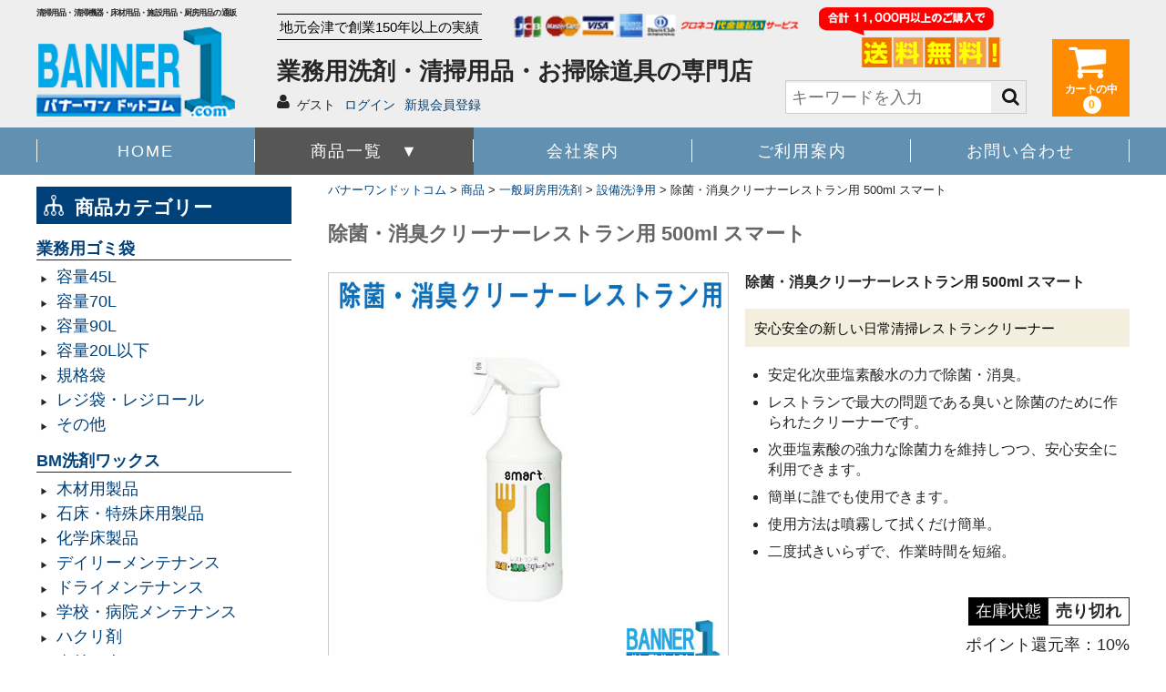

--- FILE ---
content_type: text/html; charset=UTF-8
request_url: https://banner-one.com/item/1446.html
body_size: 16145
content:
<!DOCTYPE html>
<html dir="ltr" lang="ja"
	prefix="og: https://ogp.me/ns#" >

<head>
	<meta charset="UTF-8" />
	<meta name="viewport" content="width=device-width, user-scalable=yes">
	<meta name="format-detection" content="telephone=no"/>
	<script src="//ajax.googleapis.com/ajax/libs/jquery/3.2.1/jquery.min.js"></script>
	<script type="text/javascript" src="https://banner-one.com/wp-content/themes/banner-one/js/owl-carousel/owl.carousel.min.js"></script>
	<script type="text/javascript" src="https://banner-one.com/wp-content/themes/banner-one/js/jquery.easeScroll.js"></script>
	<link href="https://use.fontawesome.com/releases/v5.6.1/css/all.css" rel="stylesheet">
	<link rel="stylesheet" href="https://banner-one.com/wp-content/themes/banner-one/js/owl-carousel/owl.carousel.css">
	<link rel="stylesheet" href="https://banner-one.com/wp-content/themes/banner-one/contactForm.css">
<link rel="stylesheet" href="https://banner-one.com/wp-content/themes/banner-one/js/owl-carousel/owl.theme.css">
<link rel="stylesheet" href="https://banner-one.com/wp-content/themes/banner-one/js/owl-carousel/owl.transitions.css">
	<title>除菌・消臭クリーナーレストラン用 500ml スマート - バナーワンドットコム</title>

		<!-- All in One SEO 4.3.4.1 - aioseo.com -->
		<meta name="description" content="安定化次亜塩素酸水の力で除菌・消臭。 レストランで最大の問題である臭いと除菌のために作られたクリーナーです。" />
		<meta name="robots" content="max-image-preview:large" />
		<link rel="canonical" href="https://banner-one.com/item/1446.html" />
		<meta name="generator" content="All in One SEO (AIOSEO) 4.3.4.1 " />
		<meta property="og:locale" content="ja_JP" />
		<meta property="og:site_name" content="バナーワンドットコム - 清掃用品・清掃機器・床材用品・施設用品・厨房用品の通販" />
		<meta property="og:type" content="article" />
		<meta property="og:title" content="除菌・消臭クリーナーレストラン用 500ml スマート - バナーワンドットコム" />
		<meta property="og:description" content="安定化次亜塩素酸水の力で除菌・消臭。 レストランで最大の問題である臭いと除菌のために作られたクリーナーです。" />
		<meta property="og:url" content="https://banner-one.com/item/1446.html" />
		<meta property="article:published_time" content="2022-01-14T13:00:22+00:00" />
		<meta property="article:modified_time" content="2022-01-14T13:00:22+00:00" />
		<meta name="twitter:card" content="summary" />
		<meta name="twitter:title" content="除菌・消臭クリーナーレストラン用 500ml スマート - バナーワンドットコム" />
		<meta name="twitter:description" content="安定化次亜塩素酸水の力で除菌・消臭。 レストランで最大の問題である臭いと除菌のために作られたクリーナーです。" />
		<script type="application/ld+json" class="aioseo-schema">
			{"@context":"https:\/\/schema.org","@graph":[{"@type":"BlogPosting","@id":"https:\/\/banner-one.com\/item\/1446.html#blogposting","name":"\u9664\u83cc\u30fb\u6d88\u81ed\u30af\u30ea\u30fc\u30ca\u30fc\u30ec\u30b9\u30c8\u30e9\u30f3\u7528 500ml \u30b9\u30de\u30fc\u30c8 - \u30d0\u30ca\u30fc\u30ef\u30f3\u30c9\u30c3\u30c8\u30b3\u30e0","headline":"\u9664\u83cc\u30fb\u6d88\u81ed\u30af\u30ea\u30fc\u30ca\u30fc\u30ec\u30b9\u30c8\u30e9\u30f3\u7528 500ml \u30b9\u30de\u30fc\u30c8","author":{"@id":"https:\/\/banner-one.com\/author\/admin-pixie#author"},"publisher":{"@id":"https:\/\/banner-one.com\/#organization"},"image":{"@type":"ImageObject","url":"https:\/\/banner-one.com\/wp-content\/uploads\/2022\/01\/cleanerRestrnt.jpg","width":600,"height":600},"datePublished":"2022-01-14T13:00:22+09:00","dateModified":"2022-01-14T13:00:22+09:00","inLanguage":"ja","mainEntityOfPage":{"@id":"https:\/\/banner-one.com\/item\/1446.html#webpage"},"isPartOf":{"@id":"https:\/\/banner-one.com\/item\/1446.html#webpage"},"articleSection":"\u5546\u54c1, \u8a2d\u5099\u6d17\u6d44\u7528"},{"@type":"BreadcrumbList","@id":"https:\/\/banner-one.com\/item\/1446.html#breadcrumblist","itemListElement":[{"@type":"ListItem","@id":"https:\/\/banner-one.com\/#listItem","position":1,"item":{"@type":"WebPage","@id":"https:\/\/banner-one.com\/","name":"\u30db\u30fc\u30e0","description":"\u30d0\u30ca\u30fc\u30ef\u30f3 \u30c9\u30c3\u30c8\u30b3\u30e0\u306f\u3001\u4ed8\u7740\u6c5a\u67d3\u7269\u306e\u89e3\u6d88\u306b\u5f79\u7acb\u3064\u914d\u7ba1\u6d17\u6d44\u5264\u3084\u3001\u6e05\u6383\u7528\u54c1\u306e\u901a\u8ca9\u5c02\u9580\u5e97\u3067\u3059\u3002\u6e05\u6383\u6a5f\u68b0\u30fb\u30ef\u30c3\u30af\u30b9\u30fb\u30de\u30c3\u30c8\u30fb\u65bd\u8a2d\u7528\u54c1\u30fb\u53a8\u623f\u7528\u54c1\u30fb\u65e5\u7528\u54c1\u30fb\u696d\u52d9\u7528\u30d7\u30e9\u30b9\u30c1\u30c3\u30af\u88fd\u54c1\u306a\u3069\u3082\u3054\u7528\u610f\u3057\u3066\u3044\u307e\u3059\u3002\u30d7\u30ed\u30e6\u30fc\u30b9\u306b\u3074\u3063\u305f\u308a\u306a\u5546\u54c1\u3092\u3054\u63d0\u4f9b\u81f4\u3057\u307e\u3059\u3002","url":"https:\/\/banner-one.com\/"},"nextItem":"https:\/\/banner-one.com\/item\/#listItem"},{"@type":"ListItem","@id":"https:\/\/banner-one.com\/item\/#listItem","position":2,"item":{"@type":"WebPage","@id":"https:\/\/banner-one.com\/item\/","name":"\u5546\u54c1","description":"\u5b89\u5b9a\u5316\u6b21\u4e9c\u5869\u7d20\u9178\u6c34\u306e\u529b\u3067\u9664\u83cc\u30fb\u6d88\u81ed\u3002 \u30ec\u30b9\u30c8\u30e9\u30f3\u3067\u6700\u5927\u306e\u554f\u984c\u3067\u3042\u308b\u81ed\u3044\u3068\u9664\u83cc\u306e\u305f\u3081\u306b\u4f5c\u3089\u308c\u305f\u30af\u30ea\u30fc\u30ca\u30fc\u3067\u3059\u3002","url":"https:\/\/banner-one.com\/item\/"},"previousItem":"https:\/\/banner-one.com\/#listItem"}]},{"@type":"Organization","@id":"https:\/\/banner-one.com\/#organization","name":"\u682a\u5f0f\u4f1a\u793e\u30cf\u30bf\u30b3\u30fc\u30dd\u30ec\u30fc\u30b7\u30e7\u30f3","url":"https:\/\/banner-one.com\/","contactPoint":{"@type":"ContactPoint","telephone":"+81242270063","contactType":"Customer Support"}},{"@type":"Person","@id":"https:\/\/banner-one.com\/author\/admin-pixie#author","url":"https:\/\/banner-one.com\/author\/admin-pixie","name":"admin-pixie","image":{"@type":"ImageObject","@id":"https:\/\/banner-one.com\/item\/1446.html#authorImage","url":"https:\/\/secure.gravatar.com\/avatar\/e76890d01e5dc35499881055b93b26bbdc96847c9cf4a94366f7121b9d464bd3?s=96&d=mm&r=g","width":96,"height":96,"caption":"admin-pixie"}},{"@type":"WebPage","@id":"https:\/\/banner-one.com\/item\/1446.html#webpage","url":"https:\/\/banner-one.com\/item\/1446.html","name":"\u9664\u83cc\u30fb\u6d88\u81ed\u30af\u30ea\u30fc\u30ca\u30fc\u30ec\u30b9\u30c8\u30e9\u30f3\u7528 500ml \u30b9\u30de\u30fc\u30c8 - \u30d0\u30ca\u30fc\u30ef\u30f3\u30c9\u30c3\u30c8\u30b3\u30e0","description":"\u5b89\u5b9a\u5316\u6b21\u4e9c\u5869\u7d20\u9178\u6c34\u306e\u529b\u3067\u9664\u83cc\u30fb\u6d88\u81ed\u3002 \u30ec\u30b9\u30c8\u30e9\u30f3\u3067\u6700\u5927\u306e\u554f\u984c\u3067\u3042\u308b\u81ed\u3044\u3068\u9664\u83cc\u306e\u305f\u3081\u306b\u4f5c\u3089\u308c\u305f\u30af\u30ea\u30fc\u30ca\u30fc\u3067\u3059\u3002","inLanguage":"ja","isPartOf":{"@id":"https:\/\/banner-one.com\/#website"},"breadcrumb":{"@id":"https:\/\/banner-one.com\/item\/1446.html#breadcrumblist"},"author":{"@id":"https:\/\/banner-one.com\/author\/admin-pixie#author"},"creator":{"@id":"https:\/\/banner-one.com\/author\/admin-pixie#author"},"image":{"@type":"ImageObject","url":"https:\/\/banner-one.com\/wp-content\/uploads\/2022\/01\/cleanerRestrnt.jpg","@id":"https:\/\/banner-one.com\/#mainImage","width":600,"height":600},"primaryImageOfPage":{"@id":"https:\/\/banner-one.com\/item\/1446.html#mainImage"},"datePublished":"2022-01-14T13:00:22+09:00","dateModified":"2022-01-14T13:00:22+09:00"},{"@type":"WebSite","@id":"https:\/\/banner-one.com\/#website","url":"https:\/\/banner-one.com\/","name":"\u30d0\u30ca\u30fc\u30ef\u30f3\u30c9\u30c3\u30c8\u30b3\u30e0","description":"\u6e05\u6383\u7528\u54c1\u30fb\u6e05\u6383\u6a5f\u5668\u30fb\u5e8a\u6750\u7528\u54c1\u30fb\u65bd\u8a2d\u7528\u54c1\u30fb\u53a8\u623f\u7528\u54c1\u306e\u901a\u8ca9","inLanguage":"ja","publisher":{"@id":"https:\/\/banner-one.com\/#organization"}}]}
		</script>
		<!-- All in One SEO -->

<link rel="alternate" title="oEmbed (JSON)" type="application/json+oembed" href="https://banner-one.com/wp-json/oembed/1.0/embed?url=https%3A%2F%2Fbanner-one.com%2Fitem%2F1446.html" />
<link rel="alternate" title="oEmbed (XML)" type="text/xml+oembed" href="https://banner-one.com/wp-json/oembed/1.0/embed?url=https%3A%2F%2Fbanner-one.com%2Fitem%2F1446.html&#038;format=xml" />
		<!-- This site uses the Google Analytics by MonsterInsights plugin v8.14.0 - Using Analytics tracking - https://www.monsterinsights.com/ -->
		<!-- Note: MonsterInsights is not currently configured on this site. The site owner needs to authenticate with Google Analytics in the MonsterInsights settings panel. -->
					<!-- No UA code set -->
				<!-- / Google Analytics by MonsterInsights -->
		<style id='wp-img-auto-sizes-contain-inline-css' type='text/css'>
img:is([sizes=auto i],[sizes^="auto," i]){contain-intrinsic-size:3000px 1500px}
/*# sourceURL=wp-img-auto-sizes-contain-inline-css */
</style>
<link rel='stylesheet' id='palent-style-css' href='https://banner-one.com/wp-content/themes/welcart_basic/style.css?ver=6.9' type='text/css' media='all' />
<link rel='stylesheet' id='theme_cart_css-css' href='https://banner-one.com/wp-content/themes/welcart_basic/usces_cart.css?ver=6.9' type='text/css' media='all' />
<style id='wp-emoji-styles-inline-css' type='text/css'>

	img.wp-smiley, img.emoji {
		display: inline !important;
		border: none !important;
		box-shadow: none !important;
		height: 1em !important;
		width: 1em !important;
		margin: 0 0.07em !important;
		vertical-align: -0.1em !important;
		background: none !important;
		padding: 0 !important;
	}
/*# sourceURL=wp-emoji-styles-inline-css */
</style>
<style id='wp-block-library-inline-css' type='text/css'>
:root{--wp-block-synced-color:#7a00df;--wp-block-synced-color--rgb:122,0,223;--wp-bound-block-color:var(--wp-block-synced-color);--wp-editor-canvas-background:#ddd;--wp-admin-theme-color:#007cba;--wp-admin-theme-color--rgb:0,124,186;--wp-admin-theme-color-darker-10:#006ba1;--wp-admin-theme-color-darker-10--rgb:0,107,160.5;--wp-admin-theme-color-darker-20:#005a87;--wp-admin-theme-color-darker-20--rgb:0,90,135;--wp-admin-border-width-focus:2px}@media (min-resolution:192dpi){:root{--wp-admin-border-width-focus:1.5px}}.wp-element-button{cursor:pointer}:root .has-very-light-gray-background-color{background-color:#eee}:root .has-very-dark-gray-background-color{background-color:#313131}:root .has-very-light-gray-color{color:#eee}:root .has-very-dark-gray-color{color:#313131}:root .has-vivid-green-cyan-to-vivid-cyan-blue-gradient-background{background:linear-gradient(135deg,#00d084,#0693e3)}:root .has-purple-crush-gradient-background{background:linear-gradient(135deg,#34e2e4,#4721fb 50%,#ab1dfe)}:root .has-hazy-dawn-gradient-background{background:linear-gradient(135deg,#faaca8,#dad0ec)}:root .has-subdued-olive-gradient-background{background:linear-gradient(135deg,#fafae1,#67a671)}:root .has-atomic-cream-gradient-background{background:linear-gradient(135deg,#fdd79a,#004a59)}:root .has-nightshade-gradient-background{background:linear-gradient(135deg,#330968,#31cdcf)}:root .has-midnight-gradient-background{background:linear-gradient(135deg,#020381,#2874fc)}:root{--wp--preset--font-size--normal:16px;--wp--preset--font-size--huge:42px}.has-regular-font-size{font-size:1em}.has-larger-font-size{font-size:2.625em}.has-normal-font-size{font-size:var(--wp--preset--font-size--normal)}.has-huge-font-size{font-size:var(--wp--preset--font-size--huge)}.has-text-align-center{text-align:center}.has-text-align-left{text-align:left}.has-text-align-right{text-align:right}.has-fit-text{white-space:nowrap!important}#end-resizable-editor-section{display:none}.aligncenter{clear:both}.items-justified-left{justify-content:flex-start}.items-justified-center{justify-content:center}.items-justified-right{justify-content:flex-end}.items-justified-space-between{justify-content:space-between}.screen-reader-text{border:0;clip-path:inset(50%);height:1px;margin:-1px;overflow:hidden;padding:0;position:absolute;width:1px;word-wrap:normal!important}.screen-reader-text:focus{background-color:#ddd;clip-path:none;color:#444;display:block;font-size:1em;height:auto;left:5px;line-height:normal;padding:15px 23px 14px;text-decoration:none;top:5px;width:auto;z-index:100000}html :where(.has-border-color){border-style:solid}html :where([style*=border-top-color]){border-top-style:solid}html :where([style*=border-right-color]){border-right-style:solid}html :where([style*=border-bottom-color]){border-bottom-style:solid}html :where([style*=border-left-color]){border-left-style:solid}html :where([style*=border-width]){border-style:solid}html :where([style*=border-top-width]){border-top-style:solid}html :where([style*=border-right-width]){border-right-style:solid}html :where([style*=border-bottom-width]){border-bottom-style:solid}html :where([style*=border-left-width]){border-left-style:solid}html :where(img[class*=wp-image-]){height:auto;max-width:100%}:where(figure){margin:0 0 1em}html :where(.is-position-sticky){--wp-admin--admin-bar--position-offset:var(--wp-admin--admin-bar--height,0px)}@media screen and (max-width:600px){html :where(.is-position-sticky){--wp-admin--admin-bar--position-offset:0px}}
/*# sourceURL=/wp-includes/css/dist/block-library/common.min.css */
</style>
<style id='classic-theme-styles-inline-css' type='text/css'>
/*! This file is auto-generated */
.wp-block-button__link{color:#fff;background-color:#32373c;border-radius:9999px;box-shadow:none;text-decoration:none;padding:calc(.667em + 2px) calc(1.333em + 2px);font-size:1.125em}.wp-block-file__button{background:#32373c;color:#fff;text-decoration:none}
/*# sourceURL=/wp-includes/css/classic-themes.min.css */
</style>
<link rel='stylesheet' id='contact-form-7-css' href='https://banner-one.com/wp-content/plugins/contact-form-7/includes/css/styles.css?ver=5.7.5.1' type='text/css' media='all' />
<link rel='stylesheet' id='wc-basic-style-css' href='https://banner-one.com/wp-content/themes/banner-one/style.css?ver=1.0' type='text/css' media='all' />
<link rel='stylesheet' id='font-awesome-css' href='https://banner-one.com/wp-content/themes/welcart_basic/font-awesome/font-awesome.min.css?ver=1.0' type='text/css' media='all' />
<link rel='stylesheet' id='luminous-basic-css-css' href='https://banner-one.com/wp-content/themes/welcart_basic/css/luminous-basic.css?ver=1.0' type='text/css' media='all' />
<link rel='stylesheet' id='usces_default_css-css' href='https://banner-one.com/wp-content/plugins/usc-e-shop/css/usces_default.css?ver=2.5.7.2203141' type='text/css' media='all' />
<link rel='stylesheet' id='dashicons-css' href='https://banner-one.com/wp-includes/css/dashicons.min.css?ver=6.9' type='text/css' media='all' />
<link rel='stylesheet' id='msl-main-css' href='https://banner-one.com/wp-content/plugins/master-slider/public/assets/css/masterslider.main.css?ver=3.8.7' type='text/css' media='all' />
<link rel='stylesheet' id='msl-custom-css' href='https://banner-one.com/wp-content/uploads/master-slider/custom.css?ver=2.8' type='text/css' media='all' />
<link rel='stylesheet' id='kuroneko_atobarai_style-css' href='https://banner-one.com/wp-content/plugins/wcex_kuroneko_atobarai/css/style.css?ver=6.9' type='text/css' media='all' />
<script type="text/javascript" src="https://banner-one.com/wp-includes/js/jquery/jquery.min.js?ver=3.7.1" id="jquery-core-js"></script>
<script type="text/javascript" src="https://banner-one.com/wp-includes/js/jquery/jquery-migrate.min.js?ver=3.4.1" id="jquery-migrate-js"></script>
<script type="text/javascript" src="https://banner-one.com/wp-content/themes/welcart_basic/js/front-customized.js?ver=1.0" id="wc-basic-js-js"></script>
<link rel="https://api.w.org/" href="https://banner-one.com/wp-json/" /><link rel="alternate" title="JSON" type="application/json" href="https://banner-one.com/wp-json/wp/v2/posts/1446" />
<meta property="og:title" content="除菌・消臭クリーナーレストラン用 500ml スマート">
<meta property="og:type" content="product">
<meta property="og:description" content="除菌・消臭クリーナーレストラン用 500ml スマート">
<meta property="og:url" content="https://banner-one.com/item/1446.html">
<meta property="og:image" content="https://banner-one.com/wp-content/uploads/2022/01/cleanerRestrnt-150x150.jpg">
<meta property="og:site_name" content="バナーワンドットコム"><script>var ms_grabbing_curosr = 'https://banner-one.com/wp-content/plugins/master-slider/public/assets/css/common/grabbing.cur', ms_grab_curosr = 'https://banner-one.com/wp-content/plugins/master-slider/public/assets/css/common/grab.cur';</script>
<meta name="generator" content="MasterSlider 3.8.7 - Responsive Touch Image Slider | avt.li/msf" />
<link rel="icon" href="https://banner-one.com/wp-content/uploads/2021/10/cropped-siteIcon-32x32.png" sizes="32x32" />
<link rel="icon" href="https://banner-one.com/wp-content/uploads/2021/10/cropped-siteIcon-192x192.png" sizes="192x192" />
<link rel="apple-touch-icon" href="https://banner-one.com/wp-content/uploads/2021/10/cropped-siteIcon-180x180.png" />
<meta name="msapplication-TileImage" content="https://banner-one.com/wp-content/uploads/2021/10/cropped-siteIcon-270x270.png" />
</head>

<body data-rsssl=1 class="wp-singular post-template-default single single-post postid-1446 single-format-standard wp-theme-welcart_basic wp-child-theme-banner-one _masterslider _ms_version_3.8.7">

	
	<header id="masthead" class="site-header" role="banner">

		<div class="inner cf">
			<div id="HF">	
			<h1>清掃用品・清掃機器・床材用品・施設用品・厨房用品の通販</h1>
				<a href="https://banner-one.com/"><img src="https://banner-one.com/wp-content/themes/banner-one/images/logo.png" class="logo" alt="バナーワンドットコム"></a>
				</div>	
					<div id="HM">
						<em>地元会津で創業150年以上の実績</em>
						<h2>業務用洗剤・清掃用品・お掃除道具の専門店</h2>
																<div class="membership">
					<i class="fa fa-user"></i>
					<ul class="cf">
																			<li>ゲスト</li>
							<li><a href="https://banner-one.com/usces-member?usces_page=login" class="usces_login_a">ログイン</a></li>
							<li><a href="https://banner-one.com/usces-member?usces_page=newmember">新規会員登録</a></li>
																	</ul>
				</div>
											</div><!-- HM -->
			
						

			<div id="HR">
								<div class="search-box">
					<form role="search" method="get" action="https://banner-one.com/" >
					<div class="s-box">
					<input type="text" value="" name="s" id="head-s-text" class="search-text" placeholder="キーワードを入力" />
					<input type="submit" id="head-s-submit" class="searchsubmit" value="&#xf002;" />
					</div>
    			</form>
			</div>
				
				<div class="incart-btn">
					<a href="https://banner-one.com/usces-cart"><i class="fa fa-shopping-cart"><span>カートの中</span></i><span class="total-quant">0</span></a>
				</div>
							</div><!--HR-->
			
			</div><!-- .inner -->

		
		<nav id="site-navigation" class="main-navigation" role="navigation">
			<label for="panel"><span></span></label>
			<input type="checkbox" id="panel" class="on-off" />
			<div class="nav-menu-open"><ul id="menu-g%e3%83%a1%e3%83%8b%e3%83%a5%e3%83%bc" class="header-nav-container cf"><li id="menu-item-12" class="menu-item menu-item-type-custom menu-item-object-custom menu-item-home menu-item-12"><a href="https://banner-one.com">HOME</a></li>
<li id="menu-item-51" class="menu-item menu-item-type-taxonomy menu-item-object-category current-post-ancestor current-menu-parent current-post-parent menu-item-has-children menu-item-51"><a href="https://banner-one.com/./item">商品一覧　▼</a>
<ul class="sub-menu">
	<li id="menu-item-34" class="menu-item menu-item-type-taxonomy menu-item-object-category menu-item-34"><a href="https://banner-one.com/./item/garbage-bag">業務用ゴミ袋</a></li>
	<li id="menu-item-36" class="menu-item menu-item-type-taxonomy menu-item-object-category current-post-ancestor menu-item-36"><a href="https://banner-one.com/./item/detergent-kitchen">一般厨房用洗剤</a></li>
	<li id="menu-item-43" class="menu-item menu-item-type-taxonomy menu-item-object-category menu-item-43"><a href="https://banner-one.com/./item/head-replacement">ヘッド交換用</a></li>
	<li id="menu-item-40" class="menu-item menu-item-type-taxonomy menu-item-object-category menu-item-40"><a href="https://banner-one.com/./item/flooring-supplies">床材用品</a></li>
	<li id="menu-item-35" class="menu-item menu-item-type-taxonomy menu-item-object-category menu-item-35"><a href="https://banner-one.com/./item/detergent-bm">BM向け洗剤・ワックス</a></li>
	<li id="menu-item-42" class="menu-item menu-item-type-taxonomy menu-item-object-category menu-item-42"><a href="https://banner-one.com/./item/general-merchandise">雑貨</a></li>
	<li id="menu-item-37" class="menu-item menu-item-type-taxonomy menu-item-object-category menu-item-37"><a href="https://banner-one.com/./item/cleaning-supplies">清掃用品</a></li>
	<li id="menu-item-38" class="menu-item menu-item-type-taxonomy menu-item-object-category menu-item-38"><a href="https://banner-one.com/./item/cleaning-machine">清掃用機械</a></li>
	<li id="menu-item-39" class="menu-item menu-item-type-taxonomy menu-item-object-category menu-item-39"><a href="https://banner-one.com/./item/facility-supplies">施設用品</a></li>
	<li id="menu-item-41" class="menu-item menu-item-type-taxonomy menu-item-object-category menu-item-41"><a href="https://banner-one.com/./item/kitchen-consumables">厨房消耗品</a></li>
	<li id="menu-item-44" class="menu-item menu-item-type-taxonomy menu-item-object-category menu-item-44"><a href="https://banner-one.com/./item/bucket">バケツ</a></li>
	<li id="menu-item-45" class="menu-item menu-item-type-taxonomy menu-item-object-category menu-item-45"><a href="https://banner-one.com/./item/footwear">履物</a></li>
	<li id="menu-item-46" class="menu-item menu-item-type-taxonomy menu-item-object-category menu-item-46"><a href="https://banner-one.com/./item/care-products">介護用品</a></li>
	<li id="menu-item-47" class="menu-item menu-item-type-taxonomy menu-item-object-category menu-item-47"><a href="https://banner-one.com/./item/safety-supplies">安全用品</a></li>
	<li id="menu-item-48" class="menu-item menu-item-type-taxonomy menu-item-object-category menu-item-48"><a href="https://banner-one.com/./item/pp-through-series">ピーピースルーシリーズ</a></li>
</ul>
</li>
<li id="menu-item-22" class="menu-item menu-item-type-post_type menu-item-object-page menu-item-22"><a href="https://banner-one.com/company-info">会社案内</a></li>
<li id="menu-item-23" class="menu-item menu-item-type-post_type menu-item-object-page menu-item-23"><a href="https://banner-one.com/guide">ご利用案内</a></li>
<li id="menu-item-24" class="menu-item menu-item-type-post_type menu-item-object-page menu-item-24"><a href="https://banner-one.com/contact">お問い合わせ</a></li>
</ul></div>		</nav><!-- #site-navigation -->

		
	</header><!-- #masthead -->

	
		
	
		<div id="main" class="cf wrapper two-column right-set" style="padding-top:150px;">
			

<div id="primary" class="site-content">
	<div id="content" role="main">
<div class="breadcrumbs" typeof="BreadcrumbList" vocab="https://schema.org/">
    <!-- Breadcrumb NavXT 7.2.0 -->
<span property="itemListElement" typeof="ListItem"><a property="item" typeof="WebPage" title="バナーワンドットコムへ移動する" href="https://banner-one.com" class="home" ><span property="name">バナーワンドットコム</span></a><meta property="position" content="1"></span> &gt; <span property="itemListElement" typeof="ListItem"><a property="item" typeof="WebPage" title="Go to the 商品 カテゴリー archives." href="https://banner-one.com/./item" class="taxonomy category" ><span property="name">商品</span></a><meta property="position" content="2"></span> &gt; <span property="itemListElement" typeof="ListItem"><a property="item" typeof="WebPage" title="Go to the 一般厨房用洗剤 カテゴリー archives." href="https://banner-one.com/./item/detergent-kitchen" class="taxonomy category" ><span property="name">一般厨房用洗剤</span></a><meta property="position" content="3"></span> &gt; <span property="itemListElement" typeof="ListItem"><a property="item" typeof="WebPage" title="Go to the 設備洗浄用 カテゴリー archives." href="https://banner-one.com/./item/detergent-kitchen/for-equipment" class="taxonomy category" ><span property="name">設備洗浄用</span></a><meta property="position" content="4"></span> &gt; <span property="itemListElement" typeof="ListItem"><span property="name" class="post post-post current-item">除菌・消臭クリーナーレストラン用 500ml スマート</span><meta property="url" content="https://banner-one.com/item/1446.html"><meta property="position" content="5"></span></div>

	
		<article class="post-1446 post type-post status-publish format-standard category-item category-for-equipment" id="post-1446">
			<h3 class="item-title">除菌・消臭クリーナーレストラン用 500ml スマート</h3>
		

			<div class="storycontent">

									
				<div id="itempage">

					<div id="img-box">

						<div class="itemimg">
							<a href="https://banner-one.com/wp-content/uploads/2022/01/cleanerRestrnt.jpg" ><img width="335" height="335" src="https://banner-one.com/wp-content/uploads/2022/01/cleanerRestrnt.jpg" class="attachment-335x335 size-335x335" alt="cleanerRestrant" decoding="async" fetchpriority="high" srcset="https://banner-one.com/wp-content/uploads/2022/01/cleanerRestrnt.jpg 600w, https://banner-one.com/wp-content/uploads/2022/01/cleanerRestrnt-300x300.jpg 300w, https://banner-one.com/wp-content/uploads/2022/01/cleanerRestrnt-150x150.jpg 150w" sizes="(max-width: 335px) 100vw, 335px" /></a>
													</div>

						
					</div><!-- #img-box -->

					<div class="detail-box">
						<h4 class="item-name">除菌・消臭クリーナーレストラン用 500ml スマート</h4>
						<em class="catch">安心安全の新しい日常清掃レストランクリーナー</em>
						
												<div class="item-description">
							<ul class="shousai">
<li>安定化次亜塩素酸水の力で除菌・消臭。</li>
<li>レストランで最大の問題である臭いと除菌のために作られたクリーナーです。</li>
<li>次亜塩素酸の強力な除菌力を維持しつつ、安心安全に利用できます。</li>
<li>簡単に誰でも使用できます。</li>
<li>使用方法は噴霧して拭くだけ簡単。</li>
<li>二度拭きいらずで、作業時間を短縮。</li>
</ul>
						</div>

											

					<div class="item-info" style="padding: 0;">

						
						<form action="https://banner-one.com/usces-cart" method="post">

													<div class="skuform">
															
								
								
								
								<div class="field" >
									<div class="zaikostatus"><span>在庫状態</span><b>売り切れ</b></div>

									
<div class="field">ポイント還元率：10%</div>
									
									
									
									
									<div class="field_price">
																			¥520<em><em class="tax">（税込）</em></em>
									</div>
																	</div>

																<div class="itemsoldout">只今お取扱い出来ません</div>
																<div class="error_message"></div>
							</div><!-- .skuform -->
						
													</form>
						</div><!-- .detail-box -->
						
						
					<br class="clear">
						
					</div><!-- .item-info -->
					<table class="product">
						
					
												
						<caption>商品仕様</caption>
						<tr>
							<th>製品名</th><td>除菌・消臭クリーナーレストラン用 500ml スマート</td>
						</tr>						
												
						<tr>
							<th>JＡＮコード</th><td>4580374781492</td>
						</tr>												
						<tr>
							<th>メーカー</th><td>スマート</td>
						</tr>						
												
												
						<tr>
							<th>容 量</th><td>500ml</td>
						</tr>						
											
						<tr>
							<th>成 分</th><td>次亜塩素酸水・界面活性剤</td>
						</tr>						
												
						<tr>
							<th>液 性</th><td>中性</td>
						</tr>						
												
												
																																																																		
						
						</table>
										
						
											
										
										
					
					
					
					
					
					
						
					
				</div><!-- #itemspage -->
			</div><!-- .storycontent -->

		</article>

		<h3 class="top_koumoku" id="osusume" style="margin-top: 40px;">ご利用ガイド</h3>
<div class="clearfix">
<dl class="guideL">
	<dt>ご注文方法</dt>
	<dd>インターネットにて24時間受け付けております。<br>
ご注文やご質問メールの対応は、土日祝日を除く平日のみです。</dd>
	<dt>お支払い方法</dt>
	<dd>商品代引、銀行振込、郵便振替、クレジットカード決済を用意してございます。
ご希望にあわせて、各種ご利用ください。</dd>
	<dt>送料について</dt>
	<dd>購入金額11000円（税込）以上は送料元払い<br>
購入金額11000円（税込）未満の送料は、<br>
<ul>
	<li>東北・関東…660円</li>
	<li>東海・北陸・関西…880円</li>
	<li>北海道・中国・四国・九州…1,100円</li>
	<li>沖縄・離島は元払い条件不可。実費送料。</li>
	</ul>
		</dd>
	<dt>発送について</dt>
	<dd>注文日から2～3営業日で発送致します。<br>
受注生産品や長期欠品時は別途ご連絡致します。 </dd>
	</dl>
	
	<dl class="guideR">
	<dt>返品・交換について</dt>
	<dd>
		<ul>
			<li><b>返品期限・条件</b><br>
お客様都合の場合はご容赦ください。ただし、不良品交換、誤品配送交換は当社負担とさせていただきます。<br>
商品到着後7日以内にご連絡下さい。</li>
<li><b>返品送料</b><br>
お客様都合の場合はご容赦ください。ただし、不良品交換、誤品配送交換は当社負担とさせていただきます。</li>
			
<li><b>不良品</b><br>
万一不良品等がございましたら、当店の在庫状況を確認のうえ、新品、または同等品と交換させていただきます。<br>
商品到着後7日以内にメールまたは電話でご連絡ください。<br>
それを過ぎますと返品交換のご要望はお受けできなくなりますので、ご了承ください。</li>

<li><b>返品期限・条件</b><br>
商品到着後7日以内</li>

<li><b>返品送料</b><br>
お客様都合の場合はお客様負担になります。</li>

<li><b>不良品</b><br>
商品交換対応いたします。</li></ul></dd>
	</dl>
	</div>



		</div><!-- #content -->
</div><!-- #primary -->


<div id="sideber_left">
<h3>商品カテゴリー</h3>
	<dl>
		<dt><a href="https://banner-one.com/garbage-bag">業務用ゴミ袋</a></dt>
			<dd><a href="https://banner-one.com/item/garbage-bag/capa45l">容量45L</a></dd>
			<dd><a href="https://banner-one.com/item/garbage-bag/capa70l">容量70L</a></dd>
			<dd><a href="https://banner-one.com/item/garbage-bag/capa90l">容量90L</a></dd>
			<dd><a href="https://banner-one.com/item/garbage-bag/capa20l">容量20L以下</a></dd>
		<dd><a href="https://banner-one.com/item/garbage-bag/kikaku-back">規格袋</a></dd>
			<dd><a href="https://banner-one.com/item/garbage-bag/shopping-bag">レジ袋・レジロール</a></dd>
		
			<dd><a href="https://banner-one.com/item/garbage-bag/other/">その他</a></dd>
		<dt class="MT"><a href="https://banner-one.com/item/detergent-bm/">BM洗剤ワックス</a></dt>
			<dd><a href="https://banner-one.com/item/detergent-bm/wood-products">木材用製品</a></dd>
			<dd><a href="https://banner-one.com/item/detergent-bm/stone-floors">石床・特殊床用製品</a></dd>
			<dd><a href="https://banner-one.com/item/detergent-bm/chemical-floor">化学床製品</a></dd>
			<dd><a href="https://banner-one.com/item/detergent-bm/daily-maintenance">デイリーメンテナンス</a></dd>
			<dd><a href="https://banner-one.com/item/detergent-bm/dry-maintenance">ドライメンテナンス</a></dd>
			<dd><a href="https://banner-one.com/item/detergent-bm/school-maintenance">学校・病院メンテナンス</a></dd>
			<dd><a href="https://banner-one.com/item/detergent-bm/peeling-agent">ハクリ剤</a></dd>
			<dd><a href="https://banner-one.com/item/detergent-bm/cleaner-detergent-bm">クリーナー</a></dd>
		<dt class="MT"><a href="https://banner-one.com/item/detergent-kitchen">一般厨房用洗剤</a></dt>
			<dd><a href="https://banner-one.com/item/detergent-kitchen/hand-washing">手洗い用</a></dd>
			<dd><a href="https://banner-one.com/item/detergent-kitchen/hand-disinfection">手指消毒用</a></dd>
			<dd><a href="https://banner-one.com/item/detergent-kitchen/dishwashing-liquid">食器用洗剤</a></dd>
			<dd><a href="https://banner-one.com/item/detergent-kitchen/for-bathroom">浴室用</a></dd>
			<dd><a href="https://banner-one.com/item/detergent-kitchen/for-equipment">設備洗浄用</a></dd>
			<dd><a href="https://banner-one.com/item/detergent-kitchen/for-toilet">トイレ用</a></dd>
			<dd><a href="https://banner-one.com/item/detergent-kitchen/for-sterilization">除菌・漂白用</a></dd>
			<dd><a href="https://banner-one.com/item/detergent-kitchen/for-clothing">衣料用洗剤・漂白剤・柔軟剤</a></dd>
			<dd class="LS"><a href="https://banner-one.com/item/detergent-kitchen/body-soap">ボディソープ・シャンプー・リンス</a></dd>
			<dd><a href="https://banner-one.com/item/detergent-kitchen/deodorants">消臭剤</a></dd>
		<dt class="MT"><a href="https://banner-one.com/">清掃用品</a></dt>
		<dd><a href="https://banner-one.com/item/cleaning-supplies/sweep">掃く</a></dd>
		<dd><a href="https://banner-one.com/item/cleaning-supplies/take">取る</a></dd>
		<dd><a href="https://banner-one.com/item/cleaning-supplies/wipe">拭く</a></dd>
		<dd><a href="https://banner-one.com/item/cleaning-supplies/polish">磨く</a></dd>
		<dd><a href="https://banner-one.com/item/cleaning-supplies/toilet-drainer">トイレ・水切り</a></dd>
		<dd><a href="https://banner-one.com/item/cleaning-supplies/work-height">高所作業</a></dd>
		<dd><a href="https://banner-one.com/item/cleaning-supplies/for-windows">窓用</a></dd>
		<dt class="MT"><a href="https://banner-one.com/item/cleaning-machine/">清掃用機械</a></dt>
			<dd><a href="https://banner-one.com/item/cleaning-machine/vacuum-cleaner">バキュームクリーナー</a></dd>
			<dd><a href="https://banner-one.com/item/cleaning-machine/for-carpet">カーペット清掃用</a></dd>
			<dd><a href="https://banner-one.com/item/cleaning-machine/sweeper">スイーパー</a></dd>
			<dd><a href="https://banner-one.com/item/cleaning-machine/steam-cleaner">スチームクリーナー</a></dd>
			<dd><a href="https://banner-one.com/item/cleaning-machine/blower">送風機</a></dd>
			<dd><a href="https://banner-one.com/item/cleaning-machine/high-pressure-machine">高圧洗浄機</a></dd>
			<dd><a href="https://banner-one.com/item/cleaning-machine/auto-floo-washer">自動床洗浄機</a></dd>
		<dt class="MT"><a href="https://banner-one.com/item/facility-supplies/">施設用品</a></dt>
			<dd><a href="https://banner-one.com/item/facility-supplies/bench">ベンチ</a></dd>
			<dd><a href="https://banner-one.com/item/facility-supplies/ashtray">灰皿</a></dd>
			<dd><a href="https://banner-one.com/item/facility-supplies/mbrella-stand">傘立て</a></dd>
			<dd><a href="https://banner-one.com/item/facility-supplies/shoulder">肩入れ</a></dd>
			<dd><a href="https://banner-one.com/item/facility-supplies/toilet-supplies">トイレ用品</a></dd>
			<dd><a href="https://banner-one.com/item/facility-supplies/medical-products">医療・衛生用品</a></dd>
		<dt class="MT"><a href="https://banner-one.com/item/flooring-supplies">床材用品</a></dt>
			<dd><a href="https://banner-one.com/item/flooring-supplies/indoor-mat">屋内用マット</a></dd>
			<dd><a href="https://banner-one.com/item/flooring-supplies/outdoor-mat">屋外用マット</a></dd>
			<dd><a href="https://banner-one.com/item/flooring-supplies/duckboard">スノコ</a></dd>
			<dd><a href="https://banner-one.com/item/flooring-supplies/artificial-turf">人工芝</a></dd>
			<dd><a href="https://banner-one.com/item/flooring-supplies/bathroom-mat">浴室用マット</a></dd>
			<dd><a href="https://banner-one.com/item/flooring-supplies/protective-sheet">保護シート</a></dd>
			<dd><a href="https://banner-one.com/item/flooring-supplies/functional-mat">機能マット</a></dd>
		<dt class="MT"><a href="https://banner-one.com/item/kitchen-consumables/">厨房消耗品</a></dt>
			<dd><a href="https://banner-one.com/item/kitchen-consumables/wrap-foil">ラップ・ホイル</a></dd>
			<dd><a href="https://banner-one.com/item/kitchen-consumables/cooking-sheet">クッキングシート</a></dd>
			<dd><a href="https://banner-one.com/item/kitchen-consumables/disposable-gloves">使い捨て手袋</a></dd>
			<dd><a href="https://banner-one.com/item/kitchen-consumables/mask-hat">マスク・帽子</a></dd>
			<dd><a href="https://banner-one.com/item/kitchen-consumables/chopsticks-paper-cups">箸・紙コップ その他</a></dd>
			<dd><a href="https://banner-one.com/item/kitchen-consumables/kitchen-footwear">厨房用履物</a></dd>
		<dt class="MT"><a href="https://banner-one.com/item/general-merchandise">雑貨</a></dt>
			<dd><a href="https://banner-one.com/item/general-merchandise/rag-scrubbing-brush">雑巾・たわし・スポンジ</a></dd>
			<dd><a href="https://banner-one.com/item/general-merchandise/gloves">手袋</a></dd>
			<dd><a href="https://banner-one.com/item/general-merchandise/tape">テープ</a></dd>
			<dd><a href="https://banner-one.com/item/general-merchandise/wa-rubber">ワゴム</a></dd>
			<dd><a href="https://banner-one.com/item/general-merchandise/string">ひも</a></dd>
			<dd><a href="https://banner-one.com/item/general-merchandise/cross">クロス</a></dd>
			<dd><a href="https://banner-one.com/item/general-merchandise/batteries">乾電池</a></dd>
		<dt class="MT"><a href="https://banner-one.com/item/kitchen-supplies">厨房用品</a></dt>
		<dt class="MT"><a href="https://banner-one.com/item/head-replacement">ヘッド交換用</a></dt>
		<dt class="MT"><a href="https://banner-one.com/item/bucket">バケツ</a></dt>
			<dd><a href="https://banner-one.com/item/bucket/18l-less">18L以下</a></dd>
			<dd><a href="https://banner-one.com/item/bucket/18l-more">18L以上</a></dd>
		<dt class="MT"><a href="https://banner-one.com/item/footwear">履物</a></dt>
		<dt class="MT"><a href="https://banner-one.com/item/care-products">介護用品</a></dt>
		<dt class="MT"><a href="https://banner-one.com/item/safety-supplies">安全用品</a></dt>
		<dt class="MT"><a href="https://banner-one.com/item/pp-through-series">ピーピースルーシリーズ</a></dt>
		<dt class="MT"><a href="https://banner-one.com/">ヤマザキ</a></dt>
	</dl>
	
	<a href="https://www.facebook.com/%E3%83%90%E3%83%8A%E3%83%BC%E3%83%AF%E3%83%B3%E3%83%89%E3%83%83%E3%83%88%E3%82%B3%E3%83%A0-670018899856540/?ref=bookmarks" target="_blank"><img src="https://banner-one.com/wp-content/themes/banner-one/images/side_FB.jpg" alt="FaceBook更新中" class="SB"></a>
	
	<a href="https://store.shopping.yahoo.co.jp/banner-one/" target="_blank"><img src="https://banner-one.com/wp-content/themes/banner-one/images/side_yahoo.jpg" alt="バナーワンドットコムYAHOO店" class="SB"></a>
	
	<a href="https://www.amazon.co.jp/s?marketplaceID=A1VC38T7YXB528&redirect=true&me=A3B4CAT9EDI2P9&merchant=A3B4CAT9EDI2P9" target="_blank"><img src="https://banner-one.com/wp-content/themes/banner-one/images/side_AM.jpg" alt="バナーワンドットコムAMAZON店" class="SB"></a>
	
	<a href="https://www.rakuten.co.jp/banner-one/" target="_blank"><img src="https://banner-one.com/wp-content/themes/banner-one/images/side_RTM.jpg" alt="バナーワンドットコムA楽天店" class="SB"></a>
	
	<h3 id="maker">メーカーサイトリンク</h3>
	<dl>
		<dd><a href="https://www.yof-linda.co.jp/" target="_blank">横浜樹脂工業</a></dd>
		<dd><a href="https://www.wakyo.co.jp/" target="_blank">和協産業</a></dd>
		<dd><a href="https://www.rinrei.co.jp/" target="_blank">リンレイ</a></dd>
		<dd><a href="https://www.kao.com/jp/" target="_blank">花王</a></dd>
		<dd><a href="http://www.yamazaki-sangyo.co.jp/" target="_blank">山崎産業</a></dd>
		<dd><a href="https://www.teramoto.co.jp/" target="_blank">テラモト</a></dd>
	</dl>
	
	</div>
	</div><!-- #main -->
	
	
		
		<div id="toTop" class="wrap fixed"><a href="#masthead"><i class="fa fa-chevron-circle-up"></i></a></div>
	
		
	<footer id="colophon" role="contentinfo">
		<div class="clearfix">
	<ul class="clearfix">
		<li><a href="https://banner-one.com/">HOME</a></li>
		<li><a href="https://banner-one.com/personal-information">個人情報の取扱い</li>
		<li><a href="https://banner-one.com/rule">特定商取引法に関する表示</li>
		<li><a href="https://banner-one.com/postage">送料について</a></li>
	</ul>
<table>
	<tr><th>ショップ名</th><td>バナーワンドットコム</td></tr>
	<tr><th>販売業者</th><td>株式会社ハタコーポレーション</td></tr>
	<tr><th>販売責任者</th><td>秦 一弘</td></tr>
	<tr><th>所在地</th><td>〒965-0851 福島県会津若松市御旗町5-3</td></tr>
	<tr><th>電話番号</th><td>0242-27-0063</td></tr>
</table>
		<br class="clear">
		<p class="copyright">Copyright<i class="far fa-copyright"></i>  バナーワンドットコム  All  Rights  reserved.</p>
	</div>
	</footer><!-- #colophon -->


	<script type="speculationrules">
{"prefetch":[{"source":"document","where":{"and":[{"href_matches":"/*"},{"not":{"href_matches":["/wp-*.php","/wp-admin/*","/wp-content/uploads/*","/wp-content/*","/wp-content/plugins/*","/wp-content/themes/banner-one/*","/wp-content/themes/welcart_basic/*","/*\\?(.+)"]}},{"not":{"selector_matches":"a[rel~=\"nofollow\"]"}},{"not":{"selector_matches":".no-prefetch, .no-prefetch a"}}]},"eagerness":"conservative"}]}
</script>
	<script type='text/javascript'>
		uscesL10n = {
			
			'ajaxurl': "https://banner-one.com/wp-admin/admin-ajax.php",
			'loaderurl': "https://banner-one.com/wp-content/plugins/usc-e-shop/images/loading.gif",
			'post_id': "1446",
			'cart_number': "5",
			'is_cart_row': false,
			'opt_esse': new Array(  ),
			'opt_means': new Array(  ),
			'mes_opts': new Array(  ),
			'key_opts': new Array(  ),
			'previous_url': "https://banner-one.com",
			'itemRestriction': "",
			'itemOrderAcceptable': "0",
			'uscespage': "",
			'uscesid': "MGMwM2IyNjI3OTJlMmIxNTZmOGQ2MTYxNGFkNzdkMDUyMzgxNmYzOTk4MmNiNTA0X2FjdGluZ18wX0E%3D",
			'wc_nonce': "5d3ebb4814"
		}
	</script>
	<script type='text/javascript' src='https://banner-one.com/wp-content/plugins/usc-e-shop/js/usces_cart.js'></script>
	<script type='text/javascript'>
	(function($) {
	uscesCart = {
		intoCart : function (post_id, sku) {
			var zaikonum = $("[id='zaikonum["+post_id+"]["+sku+"]']").val();
			var zaiko = $("[id='zaiko["+post_id+"]["+sku+"]']").val();
			if( ( uscesL10n.itemOrderAcceptable != '1' && zaiko != '0' && zaiko != '1' ) || ( uscesL10n.itemOrderAcceptable != '1' && parseInt(zaikonum) == 0 ) ){
				alert('只今在庫切れです。');
				return false;
			}

			var mes = '';
			if( $("[id='quant["+post_id+"]["+sku+"]']").length ){
				var quant = $("[id='quant["+post_id+"]["+sku+"]']").val();
				if( quant == '0' || quant == '' || !(uscesCart.isNum(quant))){
					mes += "数量を正しく入力してください。\n";
				}
				var checknum = '';
				var checkmode = '';
				if( parseInt(uscesL10n.itemRestriction) <= parseInt(zaikonum) && uscesL10n.itemRestriction != '' && uscesL10n.itemRestriction != '0' && zaikonum != '' ) {
					checknum = uscesL10n.itemRestriction;
					checkmode ='rest';
				} else if( uscesL10n.itemOrderAcceptable != '1' && parseInt(uscesL10n.itemRestriction) > parseInt(zaikonum) && uscesL10n.itemRestriction != '' && uscesL10n.itemRestriction != '0' && zaikonum != '' ) {
					checknum = zaikonum;
					checkmode ='zaiko';
				} else if( uscesL10n.itemOrderAcceptable != '1' && (uscesL10n.itemRestriction == '' || uscesL10n.itemRestriction == '0') && zaikonum != '' ) {
					checknum = zaikonum;
					checkmode ='zaiko';
				} else if( uscesL10n.itemRestriction != '' && uscesL10n.itemRestriction != '0' && ( zaikonum == '' || zaikonum == '0' || parseInt(uscesL10n.itemRestriction) > parseInt(zaikonum) ) ) {
					checknum = uscesL10n.itemRestriction;
					checkmode ='rest';
				}

				if( parseInt(quant) > parseInt(checknum) && checknum != '' ){
					if(checkmode == 'rest'){
						mes += 'この商品は一度に'+checknum+'までの数量制限があります。'+"\n";
					}else{
						mes += 'この商品の在庫は残り'+checknum+'です。'+"\n";
					}
				}
			}
			for(i=0; i<uscesL10n.key_opts.length; i++){
				if( uscesL10n.opt_esse[i] == '1' ){
					var skuob = $("[id='itemOption["+post_id+"]["+sku+"]["+uscesL10n.key_opts[i]+"]']");
					var itemOption = "itemOption["+post_id+"]["+sku+"]["+uscesL10n.key_opts[i]+"]";
					var opt_obj_radio = $(":radio[name*='"+itemOption+"']");
					var opt_obj_checkbox = $(":checkbox[name*='"+itemOption+"']:checked");

					if( uscesL10n.opt_means[i] == '3' ){

						if( !opt_obj_radio.is(':checked') ){
							mes += uscesL10n.mes_opts[i]+"\n";
						}

					}else if( uscesL10n.opt_means[i] == '4' ){

						if( !opt_obj_checkbox.length ){
							mes += uscesL10n.mes_opts[i]+"\n";
						}

					}else{

						if( skuob.length ){
							if( uscesL10n.opt_means[i] == 0 && skuob.val() == '#NONE#' ){
								mes += uscesL10n.mes_opts[i]+"\n";
							}else if( uscesL10n.opt_means[i] == 1 && ( skuob.val() == '' || skuob.val() == '#NONE#' ) ){
								mes += uscesL10n.mes_opts[i]+"\n";
							}else if( uscesL10n.opt_means[i] >= 2 && skuob.val() == '' ){
								mes += uscesL10n.mes_opts[i]+"\n";
							}
						}
					}
				}
			}

						
			if( mes != '' ){
				alert( mes );
				return false;
			}else{
				return true;
			}
		},

		isNum : function (num) {
			if (num.match(/[^0-9]/g)) {
				return false;
			}
			return true;
		}
	};
	})(jQuery);
	</script>
<!-- Welcart version : v2.5.7.2203141 -->
<!-- Type Basic : v1.4 -->
<style id='global-styles-inline-css' type='text/css'>
:root{--wp--preset--aspect-ratio--square: 1;--wp--preset--aspect-ratio--4-3: 4/3;--wp--preset--aspect-ratio--3-4: 3/4;--wp--preset--aspect-ratio--3-2: 3/2;--wp--preset--aspect-ratio--2-3: 2/3;--wp--preset--aspect-ratio--16-9: 16/9;--wp--preset--aspect-ratio--9-16: 9/16;--wp--preset--color--black: #000000;--wp--preset--color--cyan-bluish-gray: #abb8c3;--wp--preset--color--white: #ffffff;--wp--preset--color--pale-pink: #f78da7;--wp--preset--color--vivid-red: #cf2e2e;--wp--preset--color--luminous-vivid-orange: #ff6900;--wp--preset--color--luminous-vivid-amber: #fcb900;--wp--preset--color--light-green-cyan: #7bdcb5;--wp--preset--color--vivid-green-cyan: #00d084;--wp--preset--color--pale-cyan-blue: #8ed1fc;--wp--preset--color--vivid-cyan-blue: #0693e3;--wp--preset--color--vivid-purple: #9b51e0;--wp--preset--gradient--vivid-cyan-blue-to-vivid-purple: linear-gradient(135deg,rgb(6,147,227) 0%,rgb(155,81,224) 100%);--wp--preset--gradient--light-green-cyan-to-vivid-green-cyan: linear-gradient(135deg,rgb(122,220,180) 0%,rgb(0,208,130) 100%);--wp--preset--gradient--luminous-vivid-amber-to-luminous-vivid-orange: linear-gradient(135deg,rgb(252,185,0) 0%,rgb(255,105,0) 100%);--wp--preset--gradient--luminous-vivid-orange-to-vivid-red: linear-gradient(135deg,rgb(255,105,0) 0%,rgb(207,46,46) 100%);--wp--preset--gradient--very-light-gray-to-cyan-bluish-gray: linear-gradient(135deg,rgb(238,238,238) 0%,rgb(169,184,195) 100%);--wp--preset--gradient--cool-to-warm-spectrum: linear-gradient(135deg,rgb(74,234,220) 0%,rgb(151,120,209) 20%,rgb(207,42,186) 40%,rgb(238,44,130) 60%,rgb(251,105,98) 80%,rgb(254,248,76) 100%);--wp--preset--gradient--blush-light-purple: linear-gradient(135deg,rgb(255,206,236) 0%,rgb(152,150,240) 100%);--wp--preset--gradient--blush-bordeaux: linear-gradient(135deg,rgb(254,205,165) 0%,rgb(254,45,45) 50%,rgb(107,0,62) 100%);--wp--preset--gradient--luminous-dusk: linear-gradient(135deg,rgb(255,203,112) 0%,rgb(199,81,192) 50%,rgb(65,88,208) 100%);--wp--preset--gradient--pale-ocean: linear-gradient(135deg,rgb(255,245,203) 0%,rgb(182,227,212) 50%,rgb(51,167,181) 100%);--wp--preset--gradient--electric-grass: linear-gradient(135deg,rgb(202,248,128) 0%,rgb(113,206,126) 100%);--wp--preset--gradient--midnight: linear-gradient(135deg,rgb(2,3,129) 0%,rgb(40,116,252) 100%);--wp--preset--font-size--small: 13px;--wp--preset--font-size--medium: 20px;--wp--preset--font-size--large: 36px;--wp--preset--font-size--x-large: 42px;--wp--preset--spacing--20: 0.44rem;--wp--preset--spacing--30: 0.67rem;--wp--preset--spacing--40: 1rem;--wp--preset--spacing--50: 1.5rem;--wp--preset--spacing--60: 2.25rem;--wp--preset--spacing--70: 3.38rem;--wp--preset--spacing--80: 5.06rem;--wp--preset--shadow--natural: 6px 6px 9px rgba(0, 0, 0, 0.2);--wp--preset--shadow--deep: 12px 12px 50px rgba(0, 0, 0, 0.4);--wp--preset--shadow--sharp: 6px 6px 0px rgba(0, 0, 0, 0.2);--wp--preset--shadow--outlined: 6px 6px 0px -3px rgb(255, 255, 255), 6px 6px rgb(0, 0, 0);--wp--preset--shadow--crisp: 6px 6px 0px rgb(0, 0, 0);}:where(.is-layout-flex){gap: 0.5em;}:where(.is-layout-grid){gap: 0.5em;}body .is-layout-flex{display: flex;}.is-layout-flex{flex-wrap: wrap;align-items: center;}.is-layout-flex > :is(*, div){margin: 0;}body .is-layout-grid{display: grid;}.is-layout-grid > :is(*, div){margin: 0;}:where(.wp-block-columns.is-layout-flex){gap: 2em;}:where(.wp-block-columns.is-layout-grid){gap: 2em;}:where(.wp-block-post-template.is-layout-flex){gap: 1.25em;}:where(.wp-block-post-template.is-layout-grid){gap: 1.25em;}.has-black-color{color: var(--wp--preset--color--black) !important;}.has-cyan-bluish-gray-color{color: var(--wp--preset--color--cyan-bluish-gray) !important;}.has-white-color{color: var(--wp--preset--color--white) !important;}.has-pale-pink-color{color: var(--wp--preset--color--pale-pink) !important;}.has-vivid-red-color{color: var(--wp--preset--color--vivid-red) !important;}.has-luminous-vivid-orange-color{color: var(--wp--preset--color--luminous-vivid-orange) !important;}.has-luminous-vivid-amber-color{color: var(--wp--preset--color--luminous-vivid-amber) !important;}.has-light-green-cyan-color{color: var(--wp--preset--color--light-green-cyan) !important;}.has-vivid-green-cyan-color{color: var(--wp--preset--color--vivid-green-cyan) !important;}.has-pale-cyan-blue-color{color: var(--wp--preset--color--pale-cyan-blue) !important;}.has-vivid-cyan-blue-color{color: var(--wp--preset--color--vivid-cyan-blue) !important;}.has-vivid-purple-color{color: var(--wp--preset--color--vivid-purple) !important;}.has-black-background-color{background-color: var(--wp--preset--color--black) !important;}.has-cyan-bluish-gray-background-color{background-color: var(--wp--preset--color--cyan-bluish-gray) !important;}.has-white-background-color{background-color: var(--wp--preset--color--white) !important;}.has-pale-pink-background-color{background-color: var(--wp--preset--color--pale-pink) !important;}.has-vivid-red-background-color{background-color: var(--wp--preset--color--vivid-red) !important;}.has-luminous-vivid-orange-background-color{background-color: var(--wp--preset--color--luminous-vivid-orange) !important;}.has-luminous-vivid-amber-background-color{background-color: var(--wp--preset--color--luminous-vivid-amber) !important;}.has-light-green-cyan-background-color{background-color: var(--wp--preset--color--light-green-cyan) !important;}.has-vivid-green-cyan-background-color{background-color: var(--wp--preset--color--vivid-green-cyan) !important;}.has-pale-cyan-blue-background-color{background-color: var(--wp--preset--color--pale-cyan-blue) !important;}.has-vivid-cyan-blue-background-color{background-color: var(--wp--preset--color--vivid-cyan-blue) !important;}.has-vivid-purple-background-color{background-color: var(--wp--preset--color--vivid-purple) !important;}.has-black-border-color{border-color: var(--wp--preset--color--black) !important;}.has-cyan-bluish-gray-border-color{border-color: var(--wp--preset--color--cyan-bluish-gray) !important;}.has-white-border-color{border-color: var(--wp--preset--color--white) !important;}.has-pale-pink-border-color{border-color: var(--wp--preset--color--pale-pink) !important;}.has-vivid-red-border-color{border-color: var(--wp--preset--color--vivid-red) !important;}.has-luminous-vivid-orange-border-color{border-color: var(--wp--preset--color--luminous-vivid-orange) !important;}.has-luminous-vivid-amber-border-color{border-color: var(--wp--preset--color--luminous-vivid-amber) !important;}.has-light-green-cyan-border-color{border-color: var(--wp--preset--color--light-green-cyan) !important;}.has-vivid-green-cyan-border-color{border-color: var(--wp--preset--color--vivid-green-cyan) !important;}.has-pale-cyan-blue-border-color{border-color: var(--wp--preset--color--pale-cyan-blue) !important;}.has-vivid-cyan-blue-border-color{border-color: var(--wp--preset--color--vivid-cyan-blue) !important;}.has-vivid-purple-border-color{border-color: var(--wp--preset--color--vivid-purple) !important;}.has-vivid-cyan-blue-to-vivid-purple-gradient-background{background: var(--wp--preset--gradient--vivid-cyan-blue-to-vivid-purple) !important;}.has-light-green-cyan-to-vivid-green-cyan-gradient-background{background: var(--wp--preset--gradient--light-green-cyan-to-vivid-green-cyan) !important;}.has-luminous-vivid-amber-to-luminous-vivid-orange-gradient-background{background: var(--wp--preset--gradient--luminous-vivid-amber-to-luminous-vivid-orange) !important;}.has-luminous-vivid-orange-to-vivid-red-gradient-background{background: var(--wp--preset--gradient--luminous-vivid-orange-to-vivid-red) !important;}.has-very-light-gray-to-cyan-bluish-gray-gradient-background{background: var(--wp--preset--gradient--very-light-gray-to-cyan-bluish-gray) !important;}.has-cool-to-warm-spectrum-gradient-background{background: var(--wp--preset--gradient--cool-to-warm-spectrum) !important;}.has-blush-light-purple-gradient-background{background: var(--wp--preset--gradient--blush-light-purple) !important;}.has-blush-bordeaux-gradient-background{background: var(--wp--preset--gradient--blush-bordeaux) !important;}.has-luminous-dusk-gradient-background{background: var(--wp--preset--gradient--luminous-dusk) !important;}.has-pale-ocean-gradient-background{background: var(--wp--preset--gradient--pale-ocean) !important;}.has-electric-grass-gradient-background{background: var(--wp--preset--gradient--electric-grass) !important;}.has-midnight-gradient-background{background: var(--wp--preset--gradient--midnight) !important;}.has-small-font-size{font-size: var(--wp--preset--font-size--small) !important;}.has-medium-font-size{font-size: var(--wp--preset--font-size--medium) !important;}.has-large-font-size{font-size: var(--wp--preset--font-size--large) !important;}.has-x-large-font-size{font-size: var(--wp--preset--font-size--x-large) !important;}
/*# sourceURL=global-styles-inline-css */
</style>
<script type="text/javascript" src="https://banner-one.com/wp-content/plugins/contact-form-7/includes/swv/js/index.js?ver=5.7.5.1" id="swv-js"></script>
<script type="text/javascript" id="contact-form-7-js-extra">
/* <![CDATA[ */
var wpcf7 = {"api":{"root":"https://banner-one.com/wp-json/","namespace":"contact-form-7/v1"}};
//# sourceURL=contact-form-7-js-extra
/* ]]> */
</script>
<script type="text/javascript" src="https://banner-one.com/wp-content/plugins/contact-form-7/includes/js/index.js?ver=5.7.5.1" id="contact-form-7-js"></script>
<script type="text/javascript" src="https://banner-one.com/wp-content/themes/welcart_basic/js/luminous.min.js?ver=1.0" id="luminous-js"></script>
<script type="text/javascript" src="https://banner-one.com/wp-content/themes/welcart_basic/js/wb-luminous.js?ver=1.0" id="wc-basic_luminous-js"></script>
<script type="text/javascript" src="https://banner-one.com/wp-content/plugins/wcex_kuroneko_atobarai/js/wcex_kuroneko_atobarai_sms.js?ver=1" id="kuroneko_atobarai_sms_js-js"></script>
<script type="text/javascript" src="https://banner-one.com/wp-content/plugins/wcex_kuroneko_atobarai/js/wcex_kuroneko_atobarai_purchase_confirm.js?ver=1" id="kuroneko_atobarai_purchase_confirm_js-js"></script>
<script id="wp-emoji-settings" type="application/json">
{"baseUrl":"https://s.w.org/images/core/emoji/17.0.2/72x72/","ext":".png","svgUrl":"https://s.w.org/images/core/emoji/17.0.2/svg/","svgExt":".svg","source":{"concatemoji":"https://banner-one.com/wp-includes/js/wp-emoji-release.min.js?ver=6.9"}}
</script>
<script type="module">
/* <![CDATA[ */
/*! This file is auto-generated */
const a=JSON.parse(document.getElementById("wp-emoji-settings").textContent),o=(window._wpemojiSettings=a,"wpEmojiSettingsSupports"),s=["flag","emoji"];function i(e){try{var t={supportTests:e,timestamp:(new Date).valueOf()};sessionStorage.setItem(o,JSON.stringify(t))}catch(e){}}function c(e,t,n){e.clearRect(0,0,e.canvas.width,e.canvas.height),e.fillText(t,0,0);t=new Uint32Array(e.getImageData(0,0,e.canvas.width,e.canvas.height).data);e.clearRect(0,0,e.canvas.width,e.canvas.height),e.fillText(n,0,0);const a=new Uint32Array(e.getImageData(0,0,e.canvas.width,e.canvas.height).data);return t.every((e,t)=>e===a[t])}function p(e,t){e.clearRect(0,0,e.canvas.width,e.canvas.height),e.fillText(t,0,0);var n=e.getImageData(16,16,1,1);for(let e=0;e<n.data.length;e++)if(0!==n.data[e])return!1;return!0}function u(e,t,n,a){switch(t){case"flag":return n(e,"\ud83c\udff3\ufe0f\u200d\u26a7\ufe0f","\ud83c\udff3\ufe0f\u200b\u26a7\ufe0f")?!1:!n(e,"\ud83c\udde8\ud83c\uddf6","\ud83c\udde8\u200b\ud83c\uddf6")&&!n(e,"\ud83c\udff4\udb40\udc67\udb40\udc62\udb40\udc65\udb40\udc6e\udb40\udc67\udb40\udc7f","\ud83c\udff4\u200b\udb40\udc67\u200b\udb40\udc62\u200b\udb40\udc65\u200b\udb40\udc6e\u200b\udb40\udc67\u200b\udb40\udc7f");case"emoji":return!a(e,"\ud83e\u1fac8")}return!1}function f(e,t,n,a){let r;const o=(r="undefined"!=typeof WorkerGlobalScope&&self instanceof WorkerGlobalScope?new OffscreenCanvas(300,150):document.createElement("canvas")).getContext("2d",{willReadFrequently:!0}),s=(o.textBaseline="top",o.font="600 32px Arial",{});return e.forEach(e=>{s[e]=t(o,e,n,a)}),s}function r(e){var t=document.createElement("script");t.src=e,t.defer=!0,document.head.appendChild(t)}a.supports={everything:!0,everythingExceptFlag:!0},new Promise(t=>{let n=function(){try{var e=JSON.parse(sessionStorage.getItem(o));if("object"==typeof e&&"number"==typeof e.timestamp&&(new Date).valueOf()<e.timestamp+604800&&"object"==typeof e.supportTests)return e.supportTests}catch(e){}return null}();if(!n){if("undefined"!=typeof Worker&&"undefined"!=typeof OffscreenCanvas&&"undefined"!=typeof URL&&URL.createObjectURL&&"undefined"!=typeof Blob)try{var e="postMessage("+f.toString()+"("+[JSON.stringify(s),u.toString(),c.toString(),p.toString()].join(",")+"));",a=new Blob([e],{type:"text/javascript"});const r=new Worker(URL.createObjectURL(a),{name:"wpTestEmojiSupports"});return void(r.onmessage=e=>{i(n=e.data),r.terminate(),t(n)})}catch(e){}i(n=f(s,u,c,p))}t(n)}).then(e=>{for(const n in e)a.supports[n]=e[n],a.supports.everything=a.supports.everything&&a.supports[n],"flag"!==n&&(a.supports.everythingExceptFlag=a.supports.everythingExceptFlag&&a.supports[n]);var t;a.supports.everythingExceptFlag=a.supports.everythingExceptFlag&&!a.supports.flag,a.supports.everything||((t=a.source||{}).concatemoji?r(t.concatemoji):t.wpemoji&&t.twemoji&&(r(t.twemoji),r(t.wpemoji)))});
//# sourceURL=https://banner-one.com/wp-includes/js/wp-emoji-loader.min.js
/* ]]> */
</script>
	</body>
</html>


--- FILE ---
content_type: text/css
request_url: https://banner-one.com/wp-content/themes/banner-one/js/owl-carousel/owl.carousel.css
body_size: 876
content:
/* 
 * 	Core Owl Carousel CSS File
 *	v1.3.3
 */

/* clearfix */
.owl-carousel .owl-wrapper:after {
	content: ".";
	display: block;
	clear: both;
	visibility: hidden;
	line-height: 0;
	height: 0;
}
/* display none until init */
.owl-carousel{
	display: none;
	position: relative;
	width: 100% !important;
	-ms-touch-action: pan-y;
}
.owl-carousel .owl-wrapper{
	display: none;
	position: relative;
	-webkit-transform: translate3d(0px, 0px, 0px);
}
.owl-carousel .owl-wrapper-outer{
	overflow: hidden;
	position: relative;
	width: 100%;
}
.owl-carousel .owl-wrapper-outer.autoHeight{
	-webkit-transition: height 500ms ease-in-out;
	-moz-transition: height 500ms ease-in-out;
	-ms-transition: height 500ms ease-in-out;
	-o-transition: height 500ms ease-in-out;
	transition: height 500ms ease-in-out;
}
	
.owl-carousel .owl-item{
	float: left;
}
#owl-top .owl-item img{
	margin:0 auto;
	display: block;
	width:100%;
	height:auto;
}


.owl-controls .owl-page,
.owl-controls .owl-buttons div{
	cursor: pointer;
}
.owl-controls {
	-webkit-user-select: none;
	-khtml-user-select: none;
	-moz-user-select: none;
	-ms-user-select: none;
	user-select: none;
	-webkit-tap-highlight-color: rgba(0, 0, 0, 0);
}

/* mouse grab icon */
.grabbing { 
    cursor:url(grabbing.png) 8 8, move;
}

/* fix */
.owl-carousel  .owl-wrapper,
.owl-carousel  .owl-item{
	-webkit-backface-visibility: hidden;
	-moz-backface-visibility:    hidden;
	-ms-backface-visibility:     hidden;
  -webkit-transform: translate3d(0,0,0);
  -moz-transform: translate3d(0,0,0);
  -ms-transform: translate3d(0,0,0);
}


.owl-carousel-item{
	display: none;
	position: relative;
	width: 48%;
	float:left;
	-ms-touch-action: pan-y;
}
.owl-carousel-item .owl-wrapper{
	display: none;
	position: relative;
	-webkit-transform: translate3d(0px, 0px, 0px);
}
.owl-carousel-item .owl-wrapper-outer{
	overflow: hidden;
	position: relative;
	width: 100%;
}
.owl-carousel-item .owl-wrapper-outer.autoHeight{
	-webkit-transition: height 500ms ease-in-out;
	-moz-transition: height 500ms ease-in-out;
	-ms-transition: height 500ms ease-in-out;
	-o-transition: height 500ms ease-in-out;
	transition: height 500ms ease-in-out;
}
#owl-product{
width: 100% !important;
margin-bottom: 25px;
}	
#owl-product .item{
	float: left;
	margin-right:5px;
	border:2px solid #aaa;
	padding:5px 6px;
	font-size:100%;
	background:#FCF7F0;
}
#owl-product .item img{
	border:1px solid #ccc;
	width:95%;
	height:auto;
	margin: 8px auto;
	display: block;
}
#owl-product .item h4{
	line-height:1.3;
	height:4.5em;
	font-size: 14px;
	font-weight: 500;
	margin-bottom: 8px;
}
#owl-product .item p{
	font-size:12px;
	font-weight:bolder;
}
#owl-product .price{
color: #B80003;
font-size: 29px;
font-weight: bold;
text-align:right;
}
#owl-product .price span{
	font-size: 13px;
}







h3.otherTitle{
font-size: 18px;
background: #E9DFD6;
padding: 0 0 0 1em;
height: 35px;
line-height: 35px;
margin: 0 0 15px 0;
}
@media (max-width:450px) {
.owl-carousel-item{
	width:99%;
	float:none;
}
}

--- FILE ---
content_type: text/css
request_url: https://banner-one.com/wp-content/plugins/wcex_kuroneko_atobarai/css/style.css?ver=6.9
body_size: 165
content:
.kuroneko_sms_fields{
    text-align: center;
    margin-top: 1em;
}
.kuroneko_sms_fields p{
    margin-bottom: 1em;
}
.kuroneko_sms_fields label input{
    width: 2em;
    font-size: 2em;
    text-align: center;
    border-radius: .25em;
}
